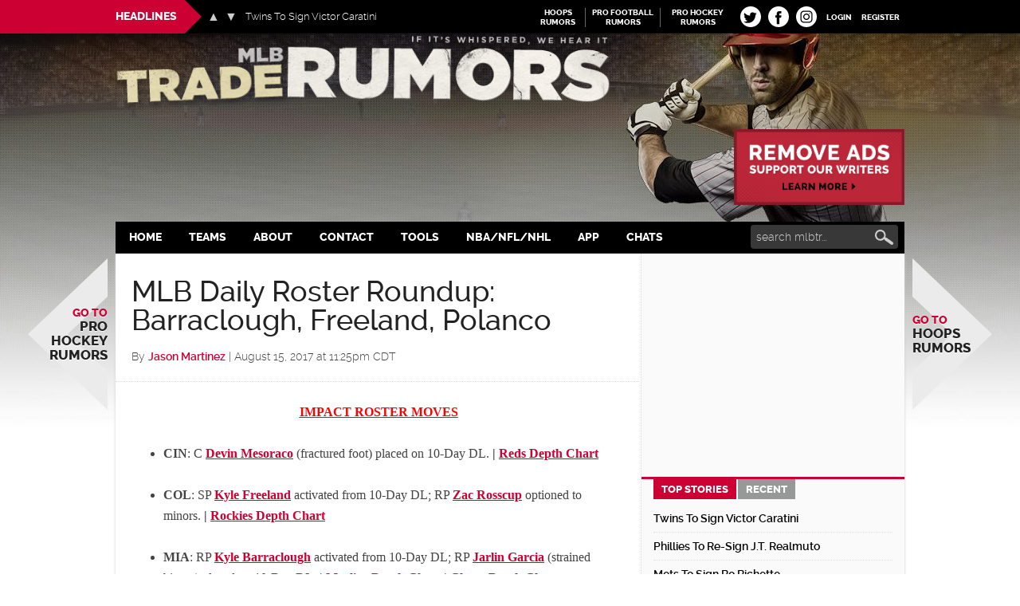

--- FILE ---
content_type: application/javascript; charset=utf-8
request_url: https://fundingchoicesmessages.google.com/f/AGSKWxVkSEUgUUiQdsuBGgl3U7q2Sr0GMf6R8Yq6WpDxkcBg3lGXU4mXbmwICaLhjzdTUQIFpg7GUZtiosIvBBAH9xoIhLR8TxOIItnNAqkP3sRHrXZSVmajZr3HorGfXm9F8OUUeDMsbElyBGFmmXG-6hP1G7tVBSAJjeP_0JqxKjAPihx4HjKbHcuxFXg1/_.th/ads//sponsor-links./480x60_/468x60ad./ad-box-
body_size: -1290
content:
window['41d70989-9a65-4f28-a5ed-bf13773f911a'] = true;

--- FILE ---
content_type: application/javascript; charset=utf-8
request_url: https://fundingchoicesmessages.google.com/f/AGSKWxVin77TkX4JF1py7auaoO8stSa748UXJUGrWk7zpWYceVVb5ZMlGvYS51wQQftF30HXyLFJdvmdNaKhmfQujwGSiZ_x1Be6bYTVAdhPce9ghLX1ypxkYe3D297cYxdJ-R5HIG2c9g==?fccs=W251bGwsbnVsbCxudWxsLG51bGwsbnVsbCxudWxsLFsxNzY4NjU3NzI5LDQ3OTAwMDAwMF0sbnVsbCxudWxsLG51bGwsW251bGwsWzcsNiwxMF0sbnVsbCxudWxsLG51bGwsbnVsbCxudWxsLG51bGwsbnVsbCxudWxsLG51bGwsMV0sImh0dHBzOi8vd3d3Lm1sYnRyYWRlcnVtb3JzLmNvbS8yMDE3LzA4L21sYi1kYWlseS1yb3N0ZXItcm91bmR1cC1iYXJyYWNsb3VnaC1mcmVlbGFuZC1wb2xhbmNvLmh0bWwiLG51bGwsW1s4LCJNOWxrelVhWkRzZyJdLFs5LCJlbi1VUyJdLFsxOSwiMiJdLFsyNCwiIl0sWzI5LCJmYWxzZSJdXV0
body_size: -179
content:
if (typeof __googlefc.fcKernelManager.run === 'function') {"use strict";this.default_ContributorServingResponseClientJs=this.default_ContributorServingResponseClientJs||{};(function(_){var window=this;
try{
var OH=function(a){this.A=_.t(a)};_.u(OH,_.J);var PH=_.Zc(OH);var QH=function(a,b,c){this.B=a;this.params=b;this.j=c;this.l=_.F(this.params,4);this.o=new _.bh(this.B.document,_.O(this.params,3),new _.Og(_.Ok(this.j)))};QH.prototype.run=function(){if(_.P(this.params,10)){var a=this.o;var b=_.ch(a);b=_.Jd(b,4);_.gh(a,b)}a=_.Pk(this.j)?_.Xd(_.Pk(this.j)):new _.Zd;_.$d(a,9);_.F(a,4)!==1&&_.H(a,4,this.l===2||this.l===3?1:2);_.Dg(this.params,5)&&(b=_.O(this.params,5),_.fg(a,6,b));return a};var RH=function(){};RH.prototype.run=function(a,b){var c,d;return _.v(function(e){c=PH(b);d=(new QH(a,c,_.A(c,_.Nk,2))).run();return e.return({ia:_.L(d)})})};_.Rk(8,new RH);
}catch(e){_._DumpException(e)}
}).call(this,this.default_ContributorServingResponseClientJs);
// Google Inc.

//# sourceURL=/_/mss/boq-content-ads-contributor/_/js/k=boq-content-ads-contributor.ContributorServingResponseClientJs.en_US.M9lkzUaZDsg.es5.O/d=1/exm=ad_blocking_detection_executable,kernel_loader,loader_js_executable,web_iab_us_states_signal_executable/ed=1/rs=AJlcJMzanTQvnnVdXXtZinnKRQ21NfsPog/m=web_iab_tcf_v2_signal_executable
__googlefc.fcKernelManager.run('\x5b\x5b\x5b8,\x22\x5bnull,\x5b\x5bnull,null,null,\\\x22https:\/\/fundingchoicesmessages.google.com\/f\/AGSKWxUga3dZyT8rBsJR_Rob7KKFrJAF-rjrUbzXyLHin9JuKgnvXGQsfARSzQ9btcJDL6qNYWkJ2-K07TT2I6yY4Vw83hxmykeXcSzBhIAZ9Ht8VbdCQzjNiC_cc6ETILmzllq5KoG0kw\\\\u003d\\\\u003d\\\x22\x5d,null,null,\x5bnull,null,null,\\\x22https:\/\/fundingchoicesmessages.google.com\/el\/AGSKWxXRkmTqrh-JUHKDpmld8IdDgxaSxMzslGHtZdDcgk7d5OeDSqytXHaHMKj_Jxz4N7YokeFD8JP8CV5NwTGt1VpDEvWYUUcIPLRT4DrLqeokSb9R1UKMhCCU_DALqawpllQpTJ5HFw\\\\u003d\\\\u003d\\\x22\x5d,null,\x5bnull,\x5b7,6,10\x5d,null,null,null,null,null,null,null,null,null,1\x5d\x5d,\\\x22mlbtraderumors.com\\\x22,1,\\\x22en\\\x22,null,null,null,null,1\x5d\x22\x5d\x5d,\x5bnull,null,null,\x22https:\/\/fundingchoicesmessages.google.com\/f\/AGSKWxWlkj8a7fOOKtXrCgXKZX7gaa-J-M54aPfuw_saJUeldCnP4B_FUjANY5ISFf_E7yF3WFoJgiXmRE0oyQVTy06Nhfkcey0HtOrL1h9LMVDjX3hILP0JCUfYUjn3haSsCJOE98z9cg\\u003d\\u003d\x22\x5d\x5d');}